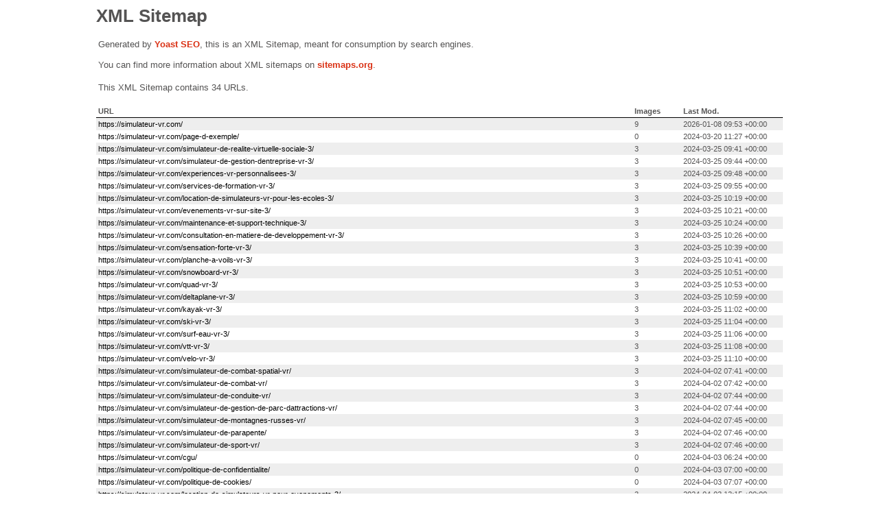

--- FILE ---
content_type: text/xml; charset=UTF-8
request_url: https://simulateur-vr.com/page-sitemap.xml
body_size: 1778
content:
<?xml version="1.0" encoding="UTF-8"?><?xml-stylesheet type="text/xsl" href="//simulateur-vr.com/wp-content/plugins/wordpress-seo/css/main-sitemap.xsl"?>
<urlset xmlns:xsi="http://www.w3.org/2001/XMLSchema-instance" xmlns:image="http://www.google.com/schemas/sitemap-image/1.1" xsi:schemaLocation="http://www.sitemaps.org/schemas/sitemap/0.9 http://www.sitemaps.org/schemas/sitemap/0.9/sitemap.xsd http://www.google.com/schemas/sitemap-image/1.1 http://www.google.com/schemas/sitemap-image/1.1/sitemap-image.xsd" xmlns="http://www.sitemaps.org/schemas/sitemap/0.9">
	<url>
		<loc>https://simulateur-vr.com/</loc>
		<lastmod>2026-01-08T09:53:10+00:00</lastmod>
		<image:image>
			<image:loc>https://simulateur-vr.com/wp-content/uploads/2026/01/de0b9551-simulateur-vol_10000000f40c801l000000.jpg</image:loc>
		</image:image>
		<image:image>
			<image:loc>https://simulateur-vr.com/wp-content/uploads/2026/01/ba2f6fb8-multi-sim_10uo0kg0pa0kg02o000000.jpg</image:loc>
		</image:image>
		<image:image>
			<image:loc>https://simulateur-vr.com/wp-content/uploads/2026/01/fbabfea0-sim-ski-vr_10000000ii0ey01y000000.jpg</image:loc>
		</image:image>
		<image:image>
			<image:loc>https://simulateur-vr.com/wp-content/uploads/2026/01/98485791-bycicle-sim_110c0kg0pa0kg04o000000.jpg</image:loc>
		</image:image>
		<image:image>
			<image:loc>https://simulateur-vr.com/wp-content/uploads/2026/01/5611404d-babyfoot-vr_10k60gi000000000000028.png</image:loc>
		</image:image>
		<image:image>
			<image:loc>https://simulateur-vr.com/wp-content/uploads/2026/01/bb57da66-htc-vive_10000000dq0b302y000000.jpg</image:loc>
		</image:image>
		<image:image>
			<image:loc>https://simulateur-vr.com/wp-content/uploads/2026/01/2079a499-oculus-rift_10000000ni0j002h000000.jpg</image:loc>
		</image:image>
		<image:image>
			<image:loc>https://simulateur-vr.com/wp-content/uploads/2026/01/dcb46c44-hololens-femme_10000000o10jg000000000.jpg</image:loc>
		</image:image>
		<image:image>
			<image:loc>https://simulateur-vr.com/wp-content/uploads/2026/01/02c75972-oculus-go_10000000cn0a802c000000.jpg</image:loc>
		</image:image>
	</url>
	<url>
		<loc>https://simulateur-vr.com/page-d-exemple/</loc>
		<lastmod>2024-03-20T11:27:13+00:00</lastmod>
	</url>
	<url>
		<loc>https://simulateur-vr.com/simulateur-de-realite-virtuelle-sociale-3/</loc>
		<lastmod>2024-03-25T09:41:57+00:00</lastmod>
		<image:image>
			<image:loc>https://simulateur-vr.com/wp-content/uploads/2024/03/Simulateur-de-realite-virtuelle-sociale-2.png</image:loc>
		</image:image>
		<image:image>
			<image:loc>https://simulateur-vr.com/wp-content/uploads/2024/03/Simulateur-de-realite-virtuelle-sociale.png</image:loc>
		</image:image>
		<image:image>
			<image:loc>https://simulateur-vr.com/wp-content/uploads/2024/03/Simulateur-de-realite-virtuelle-sociale-1.png</image:loc>
		</image:image>
	</url>
	<url>
		<loc>https://simulateur-vr.com/simulateur-de-gestion-dentreprise-vr-3/</loc>
		<lastmod>2024-03-25T09:44:00+00:00</lastmod>
		<image:image>
			<image:loc>https://simulateur-vr.com/wp-content/uploads/2024/03/Simulateur-de-gestion-dentreprise-VR-2.png</image:loc>
		</image:image>
		<image:image>
			<image:loc>https://simulateur-vr.com/wp-content/uploads/2024/03/Simulateur-de-gestion-dentreprise-VR.png</image:loc>
		</image:image>
		<image:image>
			<image:loc>https://simulateur-vr.com/wp-content/uploads/2024/03/Simulateur-de-gestion-dentreprise-VR-1.png</image:loc>
		</image:image>
	</url>
	<url>
		<loc>https://simulateur-vr.com/experiences-vr-personnalisees-3/</loc>
		<lastmod>2024-03-25T09:48:52+00:00</lastmod>
		<image:image>
			<image:loc>https://simulateur-vr.com/wp-content/uploads/2024/03/Experiences-VR-Personnalisees-2.png</image:loc>
		</image:image>
		<image:image>
			<image:loc>https://simulateur-vr.com/wp-content/uploads/2024/03/Experiences-VR-Personnalisees.png</image:loc>
		</image:image>
		<image:image>
			<image:loc>https://simulateur-vr.com/wp-content/uploads/2024/03/Experiences-VR-Personnalisees-1.png</image:loc>
		</image:image>
	</url>
	<url>
		<loc>https://simulateur-vr.com/services-de-formation-vr-3/</loc>
		<lastmod>2024-03-25T09:55:11+00:00</lastmod>
		<image:image>
			<image:loc>https://simulateur-vr.com/wp-content/uploads/2024/03/Services-de-Formation-VR-2.png</image:loc>
		</image:image>
		<image:image>
			<image:loc>https://simulateur-vr.com/wp-content/uploads/2024/03/Services-de-Formation-VR.png</image:loc>
		</image:image>
		<image:image>
			<image:loc>https://simulateur-vr.com/wp-content/uploads/2024/03/Services-de-Formation-VR-1.png</image:loc>
		</image:image>
	</url>
	<url>
		<loc>https://simulateur-vr.com/location-de-simulateurs-vr-pour-les-ecoles-3/</loc>
		<lastmod>2024-03-25T10:19:35+00:00</lastmod>
		<image:image>
			<image:loc>https://simulateur-vr.com/wp-content/uploads/2024/03/Location-de-Simulateurs-VR-pour-les-Ecoles-2.png</image:loc>
		</image:image>
		<image:image>
			<image:loc>https://simulateur-vr.com/wp-content/uploads/2024/03/Location-de-Simulateurs-VR-pour-les-Ecoles.png</image:loc>
		</image:image>
		<image:image>
			<image:loc>https://simulateur-vr.com/wp-content/uploads/2024/03/Location-de-Simulateurs-VR-pour-les-Ecoles-1.png</image:loc>
		</image:image>
	</url>
	<url>
		<loc>https://simulateur-vr.com/evenements-vr-sur-site-3/</loc>
		<lastmod>2024-03-25T10:21:28+00:00</lastmod>
		<image:image>
			<image:loc>https://simulateur-vr.com/wp-content/uploads/2024/03/Evenements-VR-sur-Site-2.png</image:loc>
		</image:image>
		<image:image>
			<image:loc>https://simulateur-vr.com/wp-content/uploads/2024/03/Evenements-VR-sur-Site.png</image:loc>
		</image:image>
		<image:image>
			<image:loc>https://simulateur-vr.com/wp-content/uploads/2024/03/Evenements-VR-sur-Site-1.png</image:loc>
		</image:image>
	</url>
	<url>
		<loc>https://simulateur-vr.com/maintenance-et-support-technique-3/</loc>
		<lastmod>2024-03-25T10:24:29+00:00</lastmod>
		<image:image>
			<image:loc>https://simulateur-vr.com/wp-content/uploads/2024/03/Maintenance-et-Support-Technique-2.png</image:loc>
		</image:image>
		<image:image>
			<image:loc>https://simulateur-vr.com/wp-content/uploads/2024/03/Maintenance-et-Support-Technique.png</image:loc>
		</image:image>
		<image:image>
			<image:loc>https://simulateur-vr.com/wp-content/uploads/2024/03/Maintenance-et-Support-Technique-1.png</image:loc>
		</image:image>
	</url>
	<url>
		<loc>https://simulateur-vr.com/consultation-en-matiere-de-developpement-vr-3/</loc>
		<lastmod>2024-03-25T10:26:31+00:00</lastmod>
		<image:image>
			<image:loc>https://simulateur-vr.com/wp-content/uploads/2024/03/Consultation-en-Matiere-de-Developpement-VR-2.png</image:loc>
		</image:image>
		<image:image>
			<image:loc>https://simulateur-vr.com/wp-content/uploads/2024/03/Consultation-en-Matiere-de-Developpement-VR.png</image:loc>
		</image:image>
		<image:image>
			<image:loc>https://simulateur-vr.com/wp-content/uploads/2024/03/Consultation-en-Matiere-de-Developpement-VR-1.png</image:loc>
		</image:image>
	</url>
	<url>
		<loc>https://simulateur-vr.com/sensation-forte-vr-3/</loc>
		<lastmod>2024-03-25T10:39:28+00:00</lastmod>
		<image:image>
			<image:loc>https://simulateur-vr.com/wp-content/uploads/2024/03/sensation-forte-VR-2.png</image:loc>
		</image:image>
		<image:image>
			<image:loc>https://simulateur-vr.com/wp-content/uploads/2024/03/sensation-forte-VR.png</image:loc>
		</image:image>
		<image:image>
			<image:loc>https://simulateur-vr.com/wp-content/uploads/2024/03/sensation-forte-VR-1.png</image:loc>
		</image:image>
	</url>
	<url>
		<loc>https://simulateur-vr.com/planche-a-voils-vr-3/</loc>
		<lastmod>2024-03-25T10:41:37+00:00</lastmod>
		<image:image>
			<image:loc>https://simulateur-vr.com/wp-content/uploads/2024/03/planche-a-voils-VR-2.png</image:loc>
		</image:image>
		<image:image>
			<image:loc>https://simulateur-vr.com/wp-content/uploads/2024/03/planche-a-voils-VR.png</image:loc>
		</image:image>
		<image:image>
			<image:loc>https://simulateur-vr.com/wp-content/uploads/2024/03/planche-a-voils-VR-1.png</image:loc>
		</image:image>
	</url>
	<url>
		<loc>https://simulateur-vr.com/snowboard-vr-3/</loc>
		<lastmod>2024-03-25T10:51:10+00:00</lastmod>
		<image:image>
			<image:loc>https://simulateur-vr.com/wp-content/uploads/2024/03/snowboard-VR-2.png</image:loc>
		</image:image>
		<image:image>
			<image:loc>https://simulateur-vr.com/wp-content/uploads/2024/03/snowboard-VR.png</image:loc>
		</image:image>
		<image:image>
			<image:loc>https://simulateur-vr.com/wp-content/uploads/2024/03/snowboard-VR-1.png</image:loc>
		</image:image>
	</url>
	<url>
		<loc>https://simulateur-vr.com/quad-vr-3/</loc>
		<lastmod>2024-03-25T10:53:02+00:00</lastmod>
		<image:image>
			<image:loc>https://simulateur-vr.com/wp-content/uploads/2024/03/quad-VR-2.png</image:loc>
		</image:image>
		<image:image>
			<image:loc>https://simulateur-vr.com/wp-content/uploads/2024/03/quad-VR.png</image:loc>
		</image:image>
		<image:image>
			<image:loc>https://simulateur-vr.com/wp-content/uploads/2024/03/quad-VR-1.png</image:loc>
		</image:image>
	</url>
	<url>
		<loc>https://simulateur-vr.com/deltaplane-vr-3/</loc>
		<lastmod>2024-03-25T10:59:53+00:00</lastmod>
		<image:image>
			<image:loc>https://simulateur-vr.com/wp-content/uploads/2024/03/deltaplane-VR-2.png</image:loc>
		</image:image>
		<image:image>
			<image:loc>https://simulateur-vr.com/wp-content/uploads/2024/03/deltaplane-VR.png</image:loc>
		</image:image>
		<image:image>
			<image:loc>https://simulateur-vr.com/wp-content/uploads/2024/03/deltaplane-VR-1.png</image:loc>
		</image:image>
	</url>
	<url>
		<loc>https://simulateur-vr.com/kayak-vr-3/</loc>
		<lastmod>2024-03-25T11:02:04+00:00</lastmod>
		<image:image>
			<image:loc>https://simulateur-vr.com/wp-content/uploads/2024/03/kayak-VR-2.png</image:loc>
		</image:image>
		<image:image>
			<image:loc>https://simulateur-vr.com/wp-content/uploads/2024/03/kayak-VR.png</image:loc>
		</image:image>
		<image:image>
			<image:loc>https://simulateur-vr.com/wp-content/uploads/2024/03/kayak-VR-1.png</image:loc>
		</image:image>
	</url>
	<url>
		<loc>https://simulateur-vr.com/ski-vr-3/</loc>
		<lastmod>2024-03-25T11:04:13+00:00</lastmod>
		<image:image>
			<image:loc>https://simulateur-vr.com/wp-content/uploads/2024/03/ski-VR-2.png</image:loc>
		</image:image>
		<image:image>
			<image:loc>https://simulateur-vr.com/wp-content/uploads/2024/03/ski-VR.png</image:loc>
		</image:image>
		<image:image>
			<image:loc>https://simulateur-vr.com/wp-content/uploads/2024/03/ski-VR-1.png</image:loc>
		</image:image>
	</url>
	<url>
		<loc>https://simulateur-vr.com/surf-eau-vr-3/</loc>
		<lastmod>2024-03-25T11:06:16+00:00</lastmod>
		<image:image>
			<image:loc>https://simulateur-vr.com/wp-content/uploads/2024/03/surf-eau-VR-2.png</image:loc>
		</image:image>
		<image:image>
			<image:loc>https://simulateur-vr.com/wp-content/uploads/2024/03/surf-eau-VR.png</image:loc>
		</image:image>
		<image:image>
			<image:loc>https://simulateur-vr.com/wp-content/uploads/2024/03/surf-eau-VR-1.png</image:loc>
		</image:image>
	</url>
	<url>
		<loc>https://simulateur-vr.com/vtt-vr-3/</loc>
		<lastmod>2024-03-25T11:08:13+00:00</lastmod>
		<image:image>
			<image:loc>https://simulateur-vr.com/wp-content/uploads/2024/03/VTT-VR-2.png</image:loc>
		</image:image>
		<image:image>
			<image:loc>https://simulateur-vr.com/wp-content/uploads/2024/03/VTT-VR.png</image:loc>
		</image:image>
		<image:image>
			<image:loc>https://simulateur-vr.com/wp-content/uploads/2024/03/VTT-VR-1.png</image:loc>
		</image:image>
	</url>
	<url>
		<loc>https://simulateur-vr.com/velo-vr-3/</loc>
		<lastmod>2024-03-25T11:10:07+00:00</lastmod>
		<image:image>
			<image:loc>https://simulateur-vr.com/wp-content/uploads/2024/03/Velo-VR-2.png</image:loc>
		</image:image>
		<image:image>
			<image:loc>https://simulateur-vr.com/wp-content/uploads/2024/03/Velo-VR.png</image:loc>
		</image:image>
		<image:image>
			<image:loc>https://simulateur-vr.com/wp-content/uploads/2024/03/Velo-VR-1.png</image:loc>
		</image:image>
	</url>
	<url>
		<loc>https://simulateur-vr.com/simulateur-de-combat-spatial-vr/</loc>
		<lastmod>2024-04-02T07:41:49+00:00</lastmod>
		<image:image>
			<image:loc>https://simulateur-vr.com/wp-content/uploads/2024/03/Simulateur-de-combat-spatial-VRConsultation-en-Matiere-de-Developpement-VR-2.png</image:loc>
		</image:image>
		<image:image>
			<image:loc>https://simulateur-vr.com/wp-content/uploads/2024/03/Simulateur-de-combat-spatial-VRConsultation-en-Matiere-de-Developpement-VR.png</image:loc>
		</image:image>
		<image:image>
			<image:loc>https://simulateur-vr.com/wp-content/uploads/2024/03/Simulateur-de-combat-spatial-VRConsultation-en-Matiere-de-Developpement-VR-1.png</image:loc>
		</image:image>
	</url>
	<url>
		<loc>https://simulateur-vr.com/simulateur-de-combat-vr/</loc>
		<lastmod>2024-04-02T07:42:30+00:00</lastmod>
		<image:image>
			<image:loc>https://simulateur-vr.com/wp-content/uploads/2024/03/Simulateur-de-combat-VRServices-de-Formation-VR-2.png</image:loc>
		</image:image>
		<image:image>
			<image:loc>https://simulateur-vr.com/wp-content/uploads/2024/03/Simulateur-de-combat-VRServices-de-Formation-VR.png</image:loc>
		</image:image>
		<image:image>
			<image:loc>https://simulateur-vr.com/wp-content/uploads/2024/03/Simulateur-de-combat-VRServices-de-Formation-VR-1.png</image:loc>
		</image:image>
	</url>
	<url>
		<loc>https://simulateur-vr.com/simulateur-de-conduite-vr/</loc>
		<lastmod>2024-04-02T07:44:02+00:00</lastmod>
		<image:image>
			<image:loc>https://simulateur-vr.com/wp-content/uploads/2024/03/Simulateur-de-conduite-VRExperiences-VR-Personnalisees-2.png</image:loc>
		</image:image>
		<image:image>
			<image:loc>https://simulateur-vr.com/wp-content/uploads/2024/03/Simulateur-de-conduite-VRExperiences-VR-Personnalisees.png</image:loc>
		</image:image>
		<image:image>
			<image:loc>https://simulateur-vr.com/wp-content/uploads/2024/03/Simulateur-de-conduite-VRExperiences-VR-Personnalisees-1.png</image:loc>
		</image:image>
	</url>
	<url>
		<loc>https://simulateur-vr.com/simulateur-de-gestion-de-parc-dattractions-vr/</loc>
		<lastmod>2024-04-02T07:44:51+00:00</lastmod>
		<image:image>
			<image:loc>https://simulateur-vr.com/wp-content/uploads/2024/03/Simulateur-de-gestion-de-parc-dattractions-VRLocation-de-Simulateurs-VR-pour-les-Ecoles-2.png</image:loc>
		</image:image>
		<image:image>
			<image:loc>https://simulateur-vr.com/wp-content/uploads/2024/03/Simulateur-de-gestion-de-parc-dattractions-VRLocation-de-Simulateurs-VR-pour-les-Ecoles.png</image:loc>
		</image:image>
		<image:image>
			<image:loc>https://simulateur-vr.com/wp-content/uploads/2024/03/Simulateur-de-gestion-de-parc-dattractions-VRLocation-de-Simulateurs-VR-pour-les-Ecoles-1.png</image:loc>
		</image:image>
	</url>
	<url>
		<loc>https://simulateur-vr.com/simulateur-de-montagnes-russes-vr/</loc>
		<lastmod>2024-04-02T07:45:43+00:00</lastmod>
		<image:image>
			<image:loc>https://simulateur-vr.com/wp-content/uploads/2024/03/Simulateur-de-montagnes-russes-VRSimulateur-de-parapenteLocation-de-Simulateurs-VR-pour-les-Centres-de-Divertissement-2.png</image:loc>
		</image:image>
		<image:image>
			<image:loc>https://simulateur-vr.com/wp-content/uploads/2024/03/Simulateur-de-montagnes-russes-VRSimulateur-de-parapenteLocation-de-Simulateurs-VR-pour-les-Centres-de-Divertissement.png</image:loc>
		</image:image>
		<image:image>
			<image:loc>https://simulateur-vr.com/wp-content/uploads/2024/03/Simulateur-de-montagnes-russes-VRSimulateur-de-parapenteLocation-de-Simulateurs-VR-pour-les-Centres-de-Divertissement-1.png</image:loc>
		</image:image>
	</url>
	<url>
		<loc>https://simulateur-vr.com/simulateur-de-parapente/</loc>
		<lastmod>2024-04-02T07:46:18+00:00</lastmod>
		<image:image>
			<image:loc>https://simulateur-vr.com/wp-content/uploads/2024/03/Simulateur-de-parapenteLocation-de-Simulateurs-VR-pour-les-Centres-de-Divertissement-2.png</image:loc>
		</image:image>
		<image:image>
			<image:loc>https://simulateur-vr.com/wp-content/uploads/2024/03/Simulateur-de-parapenteLocation-de-Simulateurs-VR-pour-les-Centres-de-Divertissement.png</image:loc>
		</image:image>
		<image:image>
			<image:loc>https://simulateur-vr.com/wp-content/uploads/2024/03/Simulateur-de-parapenteLocation-de-Simulateurs-VR-pour-les-Centres-de-Divertissement-1.png</image:loc>
		</image:image>
	</url>
	<url>
		<loc>https://simulateur-vr.com/simulateur-de-sport-vr/</loc>
		<lastmod>2024-04-02T07:46:28+00:00</lastmod>
		<image:image>
			<image:loc>https://simulateur-vr.com/wp-content/uploads/2024/03/Simulateur-de-sport-VREvenements-VR-sur-Site-2.png</image:loc>
		</image:image>
		<image:image>
			<image:loc>https://simulateur-vr.com/wp-content/uploads/2024/03/Simulateur-de-sport-VREvenements-VR-sur-Site.png</image:loc>
		</image:image>
		<image:image>
			<image:loc>https://simulateur-vr.com/wp-content/uploads/2024/03/Simulateur-de-sport-VREvenements-VR-sur-Site-1.png</image:loc>
		</image:image>
	</url>
	<url>
		<loc>https://simulateur-vr.com/cgu/</loc>
		<lastmod>2024-04-03T06:24:38+00:00</lastmod>
	</url>
	<url>
		<loc>https://simulateur-vr.com/politique-de-confidentialite/</loc>
		<lastmod>2024-04-03T07:00:48+00:00</lastmod>
	</url>
	<url>
		<loc>https://simulateur-vr.com/politique-de-cookies/</loc>
		<lastmod>2024-04-03T07:07:46+00:00</lastmod>
	</url>
	<url>
		<loc>https://simulateur-vr.com/location-de-simulateurs-vr-pour-evenements-3/</loc>
		<lastmod>2024-04-03T13:15:22+00:00</lastmod>
		<image:image>
			<image:loc>https://simulateur-vr.com/wp-content/uploads/2024/03/Location-de-Simulateurs-VR-pour-Evenements-2.png</image:loc>
		</image:image>
		<image:image>
			<image:loc>https://simulateur-vr.com/wp-content/uploads/2024/03/Location-de-Simulateurs-VR-pour-Evenements.png</image:loc>
		</image:image>
		<image:image>
			<image:loc>https://simulateur-vr.com/wp-content/uploads/2024/03/Location-de-Simulateurs-VR-pour-Evenements-1.png</image:loc>
		</image:image>
	</url>
	<url>
		<loc>https://simulateur-vr.com/simulateur-de-vol-vr/</loc>
		<lastmod>2024-04-05T09:56:27+00:00</lastmod>
		<image:image>
			<image:loc>https://simulateur-vr.com/wp-content/uploads/2024/03/Simulateur-de-vol-VRLocation-de-Simulateurs-VR-pour-Evenements-2.png</image:loc>
		</image:image>
		<image:image>
			<image:loc>https://simulateur-vr.com/wp-content/uploads/2024/03/Simulateur-de-vol-VRLocation-de-Simulateurs-VR-pour-Evenements.png</image:loc>
		</image:image>
		<image:image>
			<image:loc>https://simulateur-vr.com/wp-content/uploads/2024/03/Simulateur-de-vol-VRLocation-de-Simulateurs-VR-pour-Evenements-1.png</image:loc>
		</image:image>
	</url>
	<url>
		<loc>https://simulateur-vr.com/contact/</loc>
		<lastmod>2024-11-04T07:29:48+00:00</lastmod>
	</url>
	<url>
		<loc>https://simulateur-vr.com/mentions-legales/</loc>
		<lastmod>2025-02-26T04:50:56+00:00</lastmod>
	</url>
</urlset>
<!-- XML Sitemap generated by Yoast SEO -->